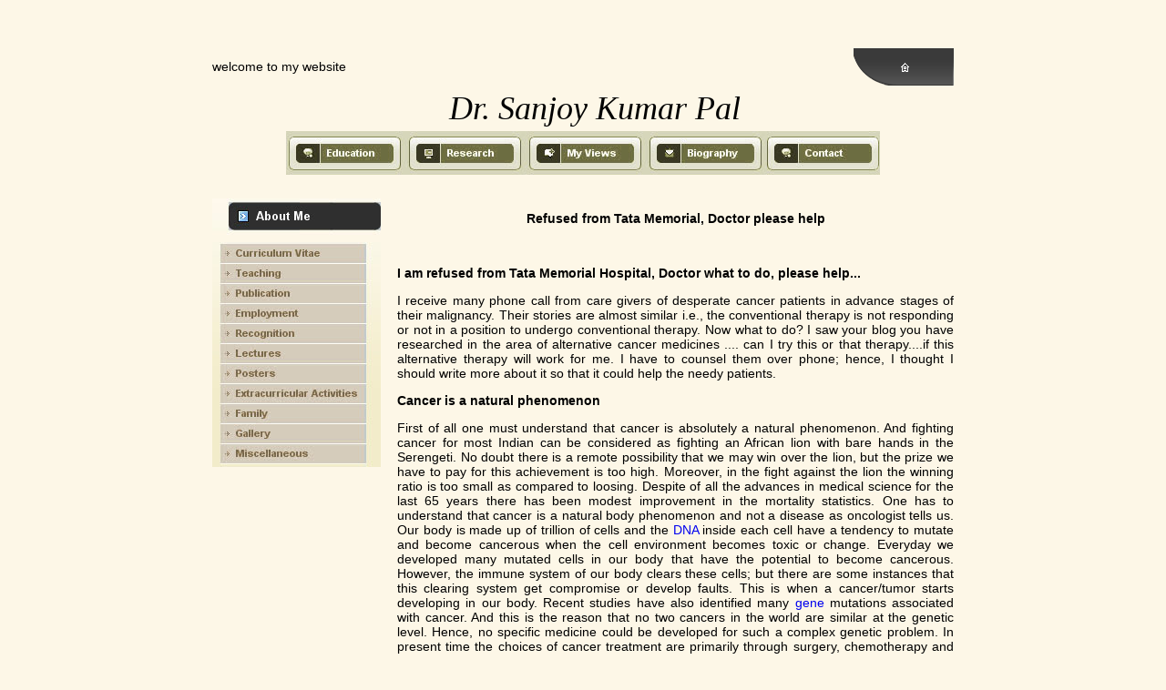

--- FILE ---
content_type: text/html
request_url: http://sanjoypal.com/refused.html
body_size: 8118
content:
<!DOCTYPE html PUBLIC "-//W3C//DTD XHTML 1.0 Transitional//EN" "http://www.w3.org/TR/xhtml1/DTD/xhtml1-transitional.dtd">
<html xmlns="http://www.w3.org/1999/xhtml">
<head>
<meta http-equiv="Content-Type" content="text/html; charset=utf-8" />
<title>Welcome to the web page of Dr. Sanjoy Kumar Pal, India</title>
<style type="text/css">
<!--
.style10 {	font-size: 36px;
	font-style: italic;
	color: #000000;
}
body {
	background-color: #FDF7E7;
}
.style14 {
	color: #666666;
	font-family: Arial, Helvetica, sans-serif;
	font-size: 12px;
	font-weight: bold;
}
.style18 {
	font-size: 14px;
	font-family: Verdana, Arial, Helvetica, sans-serif;
	font-weight: normal;
	color: #000000;
}
.style24 {color: #000000; font-weight: bold; font-size: 14px; }

.style20 {
	color: #000000;
	font-size: 14px;
}
.style21 {
	color: #000000;
	font-weight: bold;
}
.style22 {
	font-size: 14px;
	font-weight: bold;
}
a:link {
	text-decoration: none;
}
a:visited {
	text-decoration: none;
}
a:hover {
	text-decoration: none;
}
a:active {
	text-decoration: none;
}
.style23 {font-size: 14px}
-->
</style>
</head>

<body>
<div align="center">
  <p>&nbsp;</p>
  <table width="820">
    <tr>
      <td width="199"><div align="left" class="style18">welcome to my website</div></td>
      <td width="432"><div align="center"></div></td>
      <td width="173"><div align="right"><img src="images/top_menu1_01.png" alt="" width="110" height="41" border="0" usemap="#Map3" />
          <map name="Map3" id="Map32">
            <area shape="rect" coords="22,6,104,35" href="index.html" />
          </map>
      </div></td>
    </tr>
    <tr>
      <td>&nbsp;</td>
      <td><div align="center"><span class="style10">Dr. Sanjoy Kumar Pal </span></div></td>
      <td>&nbsp;</td>
    </tr>
    <tr>
      <td colspan="3"><div align="center"><span class="style10"><img src="images/toplinks.jpg" width="652" height="48" border="0" usemap="#Map" /></span></div></td>
    </tr>
    <tr>
      <td>&nbsp;</td>
      <td>&nbsp;</td>
      <td>&nbsp;</td>
    </tr>
    <tr>
      <td valign="top"><img src="images/leftmenu.jpg" width="185" height="295" border="0" usemap="#Map2" /></td>
      <td colspan="2" align="left" valign="top" class="style14"><p align="center" class="style24">Refused from Tata  Memorial, Doctor please help</p>
        <p class="style24">&nbsp;</p>
        <p class="style24"><strong>I  am refused from Tata Memorial Hospital, Doctor what to do, please help...</strong></p>
        <p align="justify" class="style18">I receive many phone call from care givers of  desperate cancer patients in advance stages of their malignancy. Their stories  are almost similar i.e., the conventional therapy is not responding or not in a  position to undergo conventional therapy. Now what to do? I saw your blog you  have researched in the area of alternative cancer medicines .... can I try this  or that therapy....if this alternative therapy will work for me. I have to  counsel them over phone; hence, I thought I should write more about it so that  it could help the needy patients.   </p>
        <p class="style24"><strong>Cancer  is a natural phenomenon </strong></p>
        <p align="justify" class="style18">First of all one must understand that cancer  is absolutely a natural phenomenon. And fighting cancer for most Indian can be  considered as fighting an African lion with bare hands in the Serengeti. No  doubt there is a remote possibility that we may win over the lion, but the  prize we have to pay for this achievement is too high. Moreover, in the fight  against the lion the winning ratio is too small as compared to loosing. Despite  of all the advances in medical science for the last 65 years there has been  modest improvement in the mortality statistics. One has to understand that  cancer is a natural body phenomenon and not a disease as oncologist tells us.  Our body is made up of trillion of cells and the <a href="https://en.wikipedia.org/wiki/DNA">DNA</a> inside each  cell have a tendency to mutate and become cancerous when the cell environment  becomes toxic or change. Everyday we developed many mutated cells in our body  that have the potential to become cancerous. However, the immune system of our  body clears these cells; but there are some instances that this clearing system  get compromise or develop faults. This is when a cancer/tumor starts developing  in our body. Recent studies have also identified many <a href="https://en.wikipedia.org/wiki/Gene">gene</a> mutations  associated with cancer. And this is the reason that no two cancers in the world  are similar at the genetic level. Hence, no specific medicine could be  developed for such a complex genetic problem. In present time the choices of  cancer treatment are primarily through surgery, chemotherapy and radiotherapy.  May be in 20-25 years time we may develop mutation specific targeted cancer  therapies and chemotherapy and radiotherapy could become obsolete. But, those  targeted therapy could be very costly and unaffordable to many living in the  developing world. To know more about cancer please view these videos: </p>
        <p><a href="https://www.youtube.com/watch?v=46Xh7OFkkCE" target="_blank">What is Cancer</a>......</p>
        <p><a href="https://www.youtube.com/watch?v=s_c5KFKzxnQ" target="_blank">The Emperor of All Maladies: A Biography of Cancer</a>....</p>
        <p><a href="https://www.youtube.com/watch?v=qG_YmIPFO68" target="_blank">Soon We'll  Cure Diseases with a Cell, Not a Pill</a>.....</p>
        <p class="style24"><strong>Are Alternative cancer therapies  useful</strong></p>
        <p align="justify" class="style18">One has to understand that if alternative therapies  were able to cure cancer then it would have replaced conventional therapy by  now. Moreover, many alternative therapies are mild form of chemotherapy derived  from herbs, shrubs, chemicals and natural toxins. No doubt there are many  success stories associated which these therapies that made them popular. But if  one analysed the success rate of this therapies it will not cross 2-3%. I  myself had done extensive research on some alternative cancer therapies and  found that in very few patients it was effective without any serious side  effects. Why these patients got cured still remains a mystery, may be these  patients had similar type of genetic mutation in them and the medicines given  somehow stopped the expression of the rogue genes. There are over 100 types of  natural substances that are given to patients in the name of alternative  therapies. Seldom will the providers of alternative therapy tell you the  details of the therapy they are giving. Everything is hidden from the patients.  It is also very difficult to predict in advance that which patients are going  to respond to a certain therapy. Moreover, some alternative cancer therapies  are very expensive. Very few alternative therapies are really put to clinical  test to validate their potential. When people are rejected from a conventional  hospital, they are then ready to try anything at any cost. Here they are more  likely to get cheated in the name of alternative treatment. There is a human  tendency to try everything before dying, who knows that something might help. I  have seen dying cancer patients purchasing stones worth thousands of rupees on  advice of astrologers.     </p>
        <p class="style24"><strong>When no therapy is the  best therapy for cancer - story of a Professor</strong></p>
        <p align="justify" class="style18">The problem with cancer is that it progresses silently.  Finally, when it is diagnosed it becomes too late for any curative treatment to  be initiated. Almost 80% of patients in our country first present to a clinic  when their malignancy has reached stage 3 or 4 (very advanced). Now as per the  protocol established some form of therapy has to be given so the oncologist  start with some form of chemotherapy despite knowing that this is not the  appropriate medicine for cancer. </p>
        <p align="justify" class="style18">Let me tell the story of Professor Subhash  R Naik, who was the head of the department  of Gastroenterology, Sanjay Gandhi Postgraduate Institute of Medical Sciences  when I rejoined the institute in 2000. He was one of the finest gastro  physicians of our country; and was diagnosed with stomach cancer at the age of  58. To our surprise he did not want to take any chemotherapy; however, due to  tremendous pressure from his peers and well wishes he went for a single round  of chemotherapy that proved to be very toxic for him without providing much  benefit. He then strictly ordered that no more chemo should be given to him.  With proper supportive care he survived for over one year with active cancer  and no treatment. He proved that in terminal stages of cancer you can do well  without any aggressive treatment. However, lay public cannot act likewise  because of lack of proper knowledge about cancer. They always see that there  could be always a remote possibility. </p>
        <p class="style24"><strong>To fight cancer don’t  lose everything – spend wisely</strong></p>
        <p align="justify" class="style18">It is really painful so see someone very dear dying in  front of you. Our million years of human evolutionary history suggest that you  are bound to act when you see fellow human being suffering. May be this is how  thousands if not millions of medicinal herbs were discovered by our ancestors. This  benevolent behaviour is deeply imbedded in our DNA and we are not ready to  accept and see a person die without treatment. It is this very trait that the  big Pharma companies and the alternative cancer industry are cashing upon. The  Pharma companies are minting billion by selling the dream of ‘magic bullets’  and alternative industry in the name of ‘there is always a possibility.’ </p>
        <p align="justify" class="style18">I have seen families of many poor  patients virtually losing everything and coming on roads after about few months  of conventional cancer treatment. And after the patient dies who in most of the  cases is the bread earner, the family is virtually pushed into begging. Cancer  treatment is a very costly affair in our country, so one has to be very careful  and logical in the approach. If there is a girl of marriageable age in the  family it is better to invest the saved money on her marriage rather than on cancer  treatment. If there are children the first priority should be their education.  Different families will have different priorities, but investing all the funds  on cancer treatment is risky. However, if the cancer is detected in early  stages then it is better to go all out for the treatment. But in terminal cases  one has to be very careful not to waste hard earned money. Please always  discuss the financial component of conventional treatment with your treating  doctors beforehand. </p>
        <p class="style24"><strong>Palliative care and cancer  management</strong></p>
        <p align="justify" class="style18">In recent years some natural therapies  such as <em>Yoga</em>, <em>Pranayam</em>, <em>Meditation</em>,  Exercise, Acupuncture, Hypnosis etc., has been shown to be effective in  supportive cancer care. These therapies are 100% natural and do not require ingestion  of toxic substances, but beneficial to cancer patients in palliative care. In  terminal conditions the entire focus should be on palliative care rather than  curative. It is better not to go for aggressive treatment when the treatment  could itself become problematic for the patient. Moreover, toxic chemotherapy  and radiotherapy are known to cause cancer and harm normal cells of the body.  Providing palliative care to terminal cancer patients is a big challenge in our  country. There are very few hospitals with hospice facilities and private doctors  are not ready to venture in this area as profitability is less. In our country  healthcare is run as business, and until government takes interest in this  area, palliative care will remain poor.             </p>
        <p class="style24"><strong>Planning your own death</strong></p>
        <p align="justify" class="style18">Discussing the issue of death with patient is still a  big problematic area for many doctors. Death is the most feared subject for any  patient and no one like to discuss it. I recall when we went to see an 86 years  old terminal cancer patients, he was requesting us that he wants to live for  another 14 years to complete his century. His father and grandfather lived for  102 and 104 years, respectively. He feels that he should also complete his  century and for that he is ready to spend anything. Whatever it may be people  are just afraid of dying. Very few people accept death or plan their own funeral.  I like to share the story of my mother how she faced her eminent death. My mom  was patient of hypertension and diabetes and later she lost her kidney function  and was on dialysis for almost 18 months. When she was in her final stages of  her life she gave us strict warning that no one should cry or become sad after  she is gone. She was 60 years old &amp; had enjoyed her life and did all her  duties, so when she is no more all should enjoy and not to follow the  traditional rituals religiously that we do after someone dies. She also called  the caterer and finalised all the party details that was to be done in her <em>Śhrāādha</em>. May be because my father is a doctor, death in our family  was never treated as an unnatural event. It is a part of life and one should  face, plan and enjoy it. There are many books, documentaries and movies made on  cancer and terminal illness, I request the readers to see or read them in order  to understand the terminal life better. </p>
        <p class="style24"><strong>Documentaries on  Cancer</strong></p>
        <p><a href="https://www.youtube.com/watch?v=P_OHAtVzeB0" target="_blank">What Is  Cancer? Causes of Cancer? A Shocking Truth...</a> <br />
          <a href="https://www.youtube.com/watch?v=hiOhVZhy18o" target="_blank">Alternative  Cancer Therapy</a> <br />
          <a href="https://www.youtube.com/watch?v=X5F0R-baJ7s" target="_blank">Can You Cure  My Cancer – BBC Documentary</a> <br />
          <a href="https://www.youtube.com/watch?v=km2cqQNFtEs" target="_blank">Cancer: The  Forbidden Cures</a> <br />
          <a href="https://www.youtube.com/watch?v=ctd-QF982mA" target="_blank">The  Science and Politics of Cancer, G. Edward Griffin</a><br />
          <a href="https://www.youtube.com/watch?v=81XfmhKV2BI" target="_blank">Cancer  Treatment Documentary: Conventional vs Natural&nbsp;</a> <br />
          <a href="https://www.youtube.com/watch?v=XaDt3AJQ98c" target="_blank">Natural  Defences in Preventing and Treating Cancer</a></p>
        <p class="style24"><strong>Lectures  on Cancer &amp; Terminal Illness</strong></p>
        <p><a href="https://www.ted.com/talks/peter_saul_let_s_talk_about_dying?language=en" target="_blank">Let’s Talk About Dying</a> <br />
            <a href="https://www.ted.com/talks/judy_macdonald_johnston_prepare_for_a_good_end_of_life?language=en" target="_blank">Prepare for a Good End of Life</a> <br />
            <a href="https://www.youtube.com/watch?v=rhcJNJbRJ6U" target="_blank">Dying to be Me</a> <br />
          <a href="https://www.youtube.com/watch?v=LWQfe__fNbs" target="_blank">Is there  scientific proof we can heal ourselves?</a> </p>
        <p class="style24"><strong>English Movies on Cancer  and Terminal Conditions</strong></p>
        <p><a href="https://en.wikipedia.org/wiki/The_Bucket_List" target="_blank">The Bucket  List</a> <br />
            <a href="https://en.wikipedia.org/wiki/My_Life_Without_Me" target="_blank">My Life Without Me</a><strong> </strong><br />
            <a href="https://en.wikipedia.org/wiki/One_Last_Thing..." target="_blank">One Last  Thing</a> <br />
            <a href="https://en.wikipedia.org/wiki/One_More_Kiss_(film)" target="_blank">One  More Kiss</a> <br />
            <a href="https://en.wikipedia.org/wiki/The_Fault_in_Our_Stars" target="_blank">Fault in Yours Stars</a> <br />
            <a href="https://en.wikipedia.org/wiki/Dying_Young" target="_blank">Dying Young</a> <br />
            <a href="https://en.wikipedia.org/wiki/Life_as_a_House" target="_blank">Life as a  House</a> <br />
            <a href="https://en.wikipedia.org/wiki/Medicine_Man_(film)" target="_blank">The Medicine Man</a> <br />
            <a href="https://en.wikipedia.org/wiki/The_Doctor_(1991_film)" target="_blank">The  Doctor</a> <br />
            <a href="https://en.wikipedia.org/wiki/The_Cure_(1995_film)" target="_blank">The Cure</a> <br />
            <a href="https://en.wikipedia.org/wiki/My_Life_(film)" target="_blank">My Life</a><strong> </strong><br />
            <a href="https://en.wikipedia.org/wiki/Now_Is_Good" target="_blank">Now Is Good</a> <br />
            <a href="https://en.wikipedia.org/wiki/One_True_Thing" target="_blank">One  True Thing</a> <br />
            <a href="https://en.wikipedia.org/wiki/A_Walk_to_Remember" target="_blank">A Walk to Remember</a><br />
          <a href="https://en.wikipedia.org/wiki/A_Little_Bit_of_Heaven_(2011_film)" target="_blank">A Little Bit of Heaven&nbsp;</a> </p>
        <p class="style24"><strong>Hindi Movies Revolving  around Cancer </strong></p>
        <p><a href="https://www.youtube.com/watch?v=2LpNKtJlAkc" target="_blank">Anand</a> <br />
            <a href="https://www.youtube.com/watch?v=wdY2bEh9XbE" target="_blank">Mili</a> <br />
            <a href="https://www.youtube.com/watch?v=v5srzLAyupY" target="_blank">Akhiyon ke  Jharokon se</a> <br />
            <a href="https://www.youtube.com/watch?v=JC_thJrfX9I" target="_blank">Dard Ka Rista</a> <br />
            <a href="https://www.youtube.com/watch?v=LolkwniBW3I" target="_blank">Chinni Kam</a> <br />
            <a href="https://www.youtube.com/watch?v=gYxA7rD4HEk&amp;list=PL40B34AB2F57097CD" target="_blank">Aashayein</a> <br />
          <a href="https://www.youtube.com/watch?v=WxO5j73P0V4" target="_blank">Dasvidaniya</a></p>
        <p class="style24"><strong>Some  Books on Cancer and Terminal Illness</strong></p>
        <p><a href="http://www.amazon.com/When-Breath-Becomes-Paul-Kalanithi/dp/081298840X" target="_blank">When Breath Becomes Air</a> <br />
            <a href="https://www.google.co.in/url?sa=t&amp;rct=j&amp;q=&amp;esrc=s&amp;source=web&amp;cd=1&amp;cad=rja&amp;uact=8&amp;ved=0ahUKEwjw_5WMo-jLAhWEopQKHbvxD8EQFggcMAA&amp;url=http%3A%2F%2Fpeople.duke.edu%2F~rd74%2FThe%2520Emperor%2520of%2520All%2520Maladies%2520-%2520Siddhartha%2520Mukherjee.pdf&amp;usg=" target="_blank">The Emperor of All Maladies: A Biography of Cancer</a> <br />
            <a href="https://www.goodreads.com/shelf/show/terminal-illness" target="_blank">Popular Terminal Illness Books</a> <br />
            <a href="http://www.amazon.com/Saying-Goodbye-Coping-Terminal-Illness/dp/0425245187" target="_blank">Saying Goodbye: A Guide to Coping with a Loved One's Terminal  Illness&nbsp;</a> <br />
            <a href="https://www.drlam.com/book/CancerBook.pdf" target="_blank">Beating  Cancer with Natural Medicine</a> <br />
            <a href="http://www.goodreads.com/book/show/10710505-the-probability-of-miracles" target="_blank">The Probability of Miracles</a> <br />
          <a href="http://www.amazon.in/The-Your-Life-Book-Club/dp/0307739783" target="_blank">The End of Your Life Book Club</a> </p>
        <p class="style24"><strong>Making your own Cancer  Medicine</strong></p>
        <p align="justify" class="style18">Cancer patients worldwide try various substances for  treatment of their cancer. With the advent of Internet now any kind of  alternative cancer medicine can be obtained from any part of the world. There  is no need of any face to face interaction, and once purchased it is difficult  to return it. Moreover, no one knows for sure if the medicines purchased are  going to be effective. Everything runs on faith and advertisement. In order to  leave no stone unturned cancer patients tries many types of alternative cancer  medicines till they are alive. My own experience suggests that there are many  herbs available in our own house/kitchen and if given in a proper dose could be  effective in fighting cancer. Some of the herbs/vegetables known to be having proven  anti-cancer properties are: Tulsi (<em>Ocimum  sanctum</em>); Haldi (<em>Curcuma longa</em>);  Neem (<em>Azadirachta  indica</em>); Sadabahar (<em>Cathar</em><em>anthus  roseus</em>); Amla (<em>Emblica officinalis</em>); Madar (<em>Calotropis gigantean</em>); Bhilawa (<em>Semecarpus anacardium</em>); Ashwagandha (<em>Withania somnifera</em>) etc. If anyone  interest to know more how to make a potent cancer medicine by used herbs grown  in the garden and neighbourhood then please write to me. I will help them to  make their own medicine.</p>
        <p class="style18">Mail me: sanjoykpal@gmail.com<br />
        Call me: 09867705500</p>
        <p align="left" class="style22">&nbsp;</p>
        <p align="left" class="style14">&nbsp;</p>
      <p class="style21">&nbsp;</p></td>
    </tr>
    <tr>
      <td>&nbsp;</td>
      <td>&nbsp;</td>
      <td>&nbsp;</td>
    </tr>
  </table>
</div>

<map name="Map" id="Map">
<area shape="rect" coords="39,16,105,32" href="education.html" />
<area shape="rect" coords="171,17,238,32" href="research.html" />
<area shape="rect" coords="306,18,369,31" href="myviews.html" />
<area shape="rect" coords="440,16,506,33" href="biography.html" />
<area shape="rect" coords="565,15,615,30" href="contact.html" />
</map>
<map name="Map2" id="Map2"><area shape="rect" coords="20,54,123,66" href="cv.html" />
<area shape="rect" coords="22,73,80,90" href="teaching.html" />
<area shape="rect" coords="25,97,88,112" href="publication.html" />
<area shape="rect" coords="24,120,101,134" href="employment.html" />
<area shape="rect" coords="24,140,95,154" href="recognition.html" />
<area shape="rect" coords="22,162,83,176" href="lectures.html" />
<area shape="rect" coords="25,187,76,198" href="posters.html" />
<area shape="rect" coords="25,208,163,221" href="extra.html" />
<area shape="rect" coords="23,230,64,242" href="family.html" />
<area shape="rect" coords="23,253,69,264" href="gallery.html" />
<area shape="rect" coords="24,273,111,288" href="misc.html" />
</map>
<map name="Map3" id="Map3"><area shape="rect" coords="48,11,67,30" href="index.html" />
</map></body>
</html>
